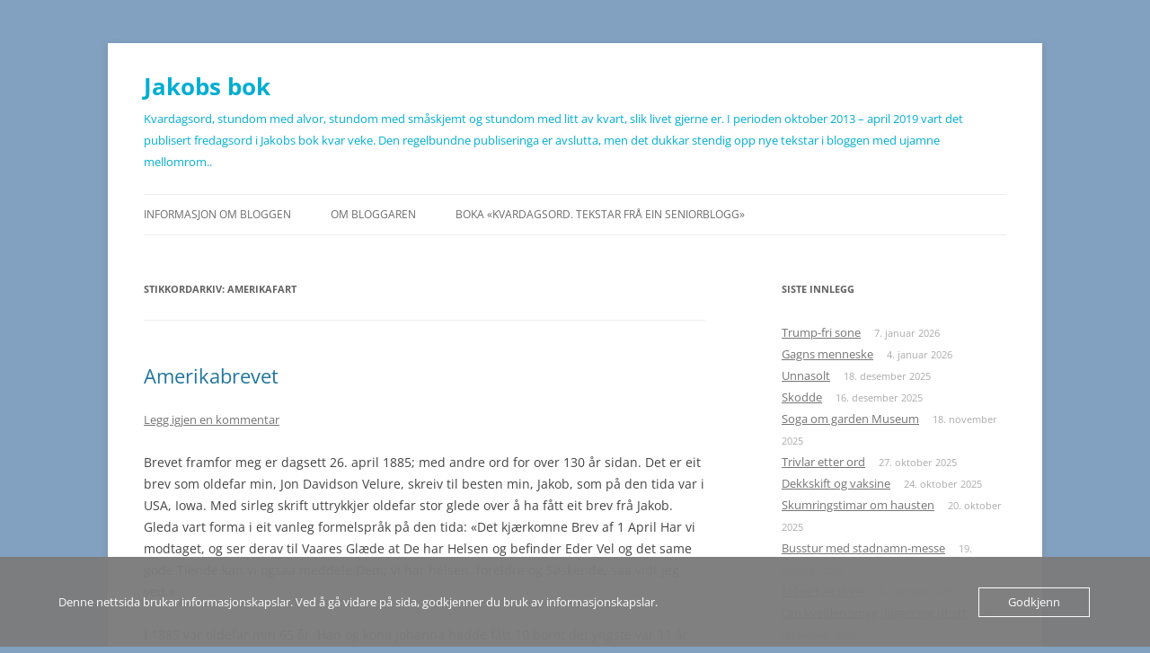

--- FILE ---
content_type: text/html; charset=UTF-8
request_url: https://www.jakobvelure.no/tag/amerikafart/
body_size: 14706
content:
<!DOCTYPE html>
<html lang="nb-NO">
<head>
<meta charset="UTF-8" />
<meta name="viewport" content="width=device-width, initial-scale=1.0" />
<title>amerikafart Arkiver - Jakobs bok</title>
<link rel="profile" href="https://gmpg.org/xfn/11" />
<link rel="pingback" href="https://www.jakobvelure.no/xmlrpc.php">
<meta name='robots' content='index, follow, max-image-preview:large, max-snippet:-1, max-video-preview:-1' />
<script type="text/javascript">
/* <![CDATA[ */
window.koko_analytics = {"url":"https:\/\/www.jakobvelure.no\/wp-admin\/admin-ajax.php?action=koko_analytics_collect","site_url":"https:\/\/www.jakobvelure.no","post_id":0,"path":"\/tag\/amerikafart\/","method":"cookie","use_cookie":true};
/* ]]> */
</script>

	<!-- This site is optimized with the Yoast SEO plugin v26.7 - https://yoast.com/wordpress/plugins/seo/ -->
	<link rel="canonical" href="https://www.jakobvelure.no/tag/amerikafart/" />
	<meta property="og:locale" content="nb_NO" />
	<meta property="og:type" content="article" />
	<meta property="og:title" content="amerikafart Arkiver - Jakobs bok" />
	<meta property="og:url" content="https://www.jakobvelure.no/tag/amerikafart/" />
	<meta property="og:site_name" content="Jakobs bok" />
	<meta name="twitter:card" content="summary_large_image" />
	<script type="application/ld+json" class="yoast-schema-graph">{"@context":"https://schema.org","@graph":[{"@type":"CollectionPage","@id":"https://www.jakobvelure.no/tag/amerikafart/","url":"https://www.jakobvelure.no/tag/amerikafart/","name":"amerikafart Arkiver - Jakobs bok","isPartOf":{"@id":"https://www.jakobvelure.no/#website"},"breadcrumb":{"@id":"https://www.jakobvelure.no/tag/amerikafart/#breadcrumb"},"inLanguage":"nb-NO"},{"@type":"BreadcrumbList","@id":"https://www.jakobvelure.no/tag/amerikafart/#breadcrumb","itemListElement":[{"@type":"ListItem","position":1,"name":"Hjem","item":"https://www.jakobvelure.no/"},{"@type":"ListItem","position":2,"name":"amerikafart"}]},{"@type":"WebSite","@id":"https://www.jakobvelure.no/#website","url":"https://www.jakobvelure.no/","name":"Jakobs bok","description":"Kvardagsord, stundom med alvor, stundom med småskjemt og stundom med litt av kvart, slik livet gjerne er. I perioden oktober 2013 - april 2019 vart det publisert fredagsord i Jakobs bok kvar veke. Den regelbundne publiseringa er avslutta, men det dukkar stendig opp nye tekstar i bloggen med ujamne mellomrom..","publisher":{"@id":"https://www.jakobvelure.no/#/schema/person/72d17ee81756fe36eef4b071e6d3d082"},"potentialAction":[{"@type":"SearchAction","target":{"@type":"EntryPoint","urlTemplate":"https://www.jakobvelure.no/?s={search_term_string}"},"query-input":{"@type":"PropertyValueSpecification","valueRequired":true,"valueName":"search_term_string"}}],"inLanguage":"nb-NO"},{"@type":["Person","Organization"],"@id":"https://www.jakobvelure.no/#/schema/person/72d17ee81756fe36eef4b071e6d3d082","name":"Magne Velure","image":{"@type":"ImageObject","inLanguage":"nb-NO","@id":"https://www.jakobvelure.no/#/schema/person/image/","url":"https://www.jakobvelure.no/wp-content/uploads/2019/03/cropped-Granvin-mars-2018-e1553774716127.jpg","contentUrl":"https://www.jakobvelure.no/wp-content/uploads/2019/03/cropped-Granvin-mars-2018-e1553774716127.jpg","width":439,"height":343,"caption":"Magne Velure"},"logo":{"@id":"https://www.jakobvelure.no/#/schema/person/image/"}}]}</script>
	<!-- / Yoast SEO plugin. -->


<link rel='dns-prefetch' href='//www.googletagmanager.com' />
<link rel="alternate" type="application/rss+xml" title="Jakobs bok &raquo; strøm" href="https://www.jakobvelure.no/feed/" />
<link rel="alternate" type="application/rss+xml" title="Jakobs bok &raquo; kommentarstrøm" href="https://www.jakobvelure.no/comments/feed/" />
<link rel="alternate" type="application/rss+xml" title="Jakobs bok &raquo; amerikafart stikkord-strøm" href="https://www.jakobvelure.no/tag/amerikafart/feed/" />
<style id='wp-img-auto-sizes-contain-inline-css' type='text/css'>
img:is([sizes=auto i],[sizes^="auto," i]){contain-intrinsic-size:3000px 1500px}
/*# sourceURL=wp-img-auto-sizes-contain-inline-css */
</style>
<style id='wp-emoji-styles-inline-css' type='text/css'>

	img.wp-smiley, img.emoji {
		display: inline !important;
		border: none !important;
		box-shadow: none !important;
		height: 1em !important;
		width: 1em !important;
		margin: 0 0.07em !important;
		vertical-align: -0.1em !important;
		background: none !important;
		padding: 0 !important;
	}
/*# sourceURL=wp-emoji-styles-inline-css */
</style>
<style id='wp-block-library-inline-css' type='text/css'>
:root{--wp-block-synced-color:#7a00df;--wp-block-synced-color--rgb:122,0,223;--wp-bound-block-color:var(--wp-block-synced-color);--wp-editor-canvas-background:#ddd;--wp-admin-theme-color:#007cba;--wp-admin-theme-color--rgb:0,124,186;--wp-admin-theme-color-darker-10:#006ba1;--wp-admin-theme-color-darker-10--rgb:0,107,160.5;--wp-admin-theme-color-darker-20:#005a87;--wp-admin-theme-color-darker-20--rgb:0,90,135;--wp-admin-border-width-focus:2px}@media (min-resolution:192dpi){:root{--wp-admin-border-width-focus:1.5px}}.wp-element-button{cursor:pointer}:root .has-very-light-gray-background-color{background-color:#eee}:root .has-very-dark-gray-background-color{background-color:#313131}:root .has-very-light-gray-color{color:#eee}:root .has-very-dark-gray-color{color:#313131}:root .has-vivid-green-cyan-to-vivid-cyan-blue-gradient-background{background:linear-gradient(135deg,#00d084,#0693e3)}:root .has-purple-crush-gradient-background{background:linear-gradient(135deg,#34e2e4,#4721fb 50%,#ab1dfe)}:root .has-hazy-dawn-gradient-background{background:linear-gradient(135deg,#faaca8,#dad0ec)}:root .has-subdued-olive-gradient-background{background:linear-gradient(135deg,#fafae1,#67a671)}:root .has-atomic-cream-gradient-background{background:linear-gradient(135deg,#fdd79a,#004a59)}:root .has-nightshade-gradient-background{background:linear-gradient(135deg,#330968,#31cdcf)}:root .has-midnight-gradient-background{background:linear-gradient(135deg,#020381,#2874fc)}:root{--wp--preset--font-size--normal:16px;--wp--preset--font-size--huge:42px}.has-regular-font-size{font-size:1em}.has-larger-font-size{font-size:2.625em}.has-normal-font-size{font-size:var(--wp--preset--font-size--normal)}.has-huge-font-size{font-size:var(--wp--preset--font-size--huge)}.has-text-align-center{text-align:center}.has-text-align-left{text-align:left}.has-text-align-right{text-align:right}.has-fit-text{white-space:nowrap!important}#end-resizable-editor-section{display:none}.aligncenter{clear:both}.items-justified-left{justify-content:flex-start}.items-justified-center{justify-content:center}.items-justified-right{justify-content:flex-end}.items-justified-space-between{justify-content:space-between}.screen-reader-text{border:0;clip-path:inset(50%);height:1px;margin:-1px;overflow:hidden;padding:0;position:absolute;width:1px;word-wrap:normal!important}.screen-reader-text:focus{background-color:#ddd;clip-path:none;color:#444;display:block;font-size:1em;height:auto;left:5px;line-height:normal;padding:15px 23px 14px;text-decoration:none;top:5px;width:auto;z-index:100000}html :where(.has-border-color){border-style:solid}html :where([style*=border-top-color]){border-top-style:solid}html :where([style*=border-right-color]){border-right-style:solid}html :where([style*=border-bottom-color]){border-bottom-style:solid}html :where([style*=border-left-color]){border-left-style:solid}html :where([style*=border-width]){border-style:solid}html :where([style*=border-top-width]){border-top-style:solid}html :where([style*=border-right-width]){border-right-style:solid}html :where([style*=border-bottom-width]){border-bottom-style:solid}html :where([style*=border-left-width]){border-left-style:solid}html :where(img[class*=wp-image-]){height:auto;max-width:100%}:where(figure){margin:0 0 1em}html :where(.is-position-sticky){--wp-admin--admin-bar--position-offset:var(--wp-admin--admin-bar--height,0px)}@media screen and (max-width:600px){html :where(.is-position-sticky){--wp-admin--admin-bar--position-offset:0px}}

/*# sourceURL=wp-block-library-inline-css */
</style><style id='global-styles-inline-css' type='text/css'>
:root{--wp--preset--aspect-ratio--square: 1;--wp--preset--aspect-ratio--4-3: 4/3;--wp--preset--aspect-ratio--3-4: 3/4;--wp--preset--aspect-ratio--3-2: 3/2;--wp--preset--aspect-ratio--2-3: 2/3;--wp--preset--aspect-ratio--16-9: 16/9;--wp--preset--aspect-ratio--9-16: 9/16;--wp--preset--color--black: #000000;--wp--preset--color--cyan-bluish-gray: #abb8c3;--wp--preset--color--white: #fff;--wp--preset--color--pale-pink: #f78da7;--wp--preset--color--vivid-red: #cf2e2e;--wp--preset--color--luminous-vivid-orange: #ff6900;--wp--preset--color--luminous-vivid-amber: #fcb900;--wp--preset--color--light-green-cyan: #7bdcb5;--wp--preset--color--vivid-green-cyan: #00d084;--wp--preset--color--pale-cyan-blue: #8ed1fc;--wp--preset--color--vivid-cyan-blue: #0693e3;--wp--preset--color--vivid-purple: #9b51e0;--wp--preset--color--blue: #21759b;--wp--preset--color--dark-gray: #444;--wp--preset--color--medium-gray: #9f9f9f;--wp--preset--color--light-gray: #e6e6e6;--wp--preset--gradient--vivid-cyan-blue-to-vivid-purple: linear-gradient(135deg,rgb(6,147,227) 0%,rgb(155,81,224) 100%);--wp--preset--gradient--light-green-cyan-to-vivid-green-cyan: linear-gradient(135deg,rgb(122,220,180) 0%,rgb(0,208,130) 100%);--wp--preset--gradient--luminous-vivid-amber-to-luminous-vivid-orange: linear-gradient(135deg,rgb(252,185,0) 0%,rgb(255,105,0) 100%);--wp--preset--gradient--luminous-vivid-orange-to-vivid-red: linear-gradient(135deg,rgb(255,105,0) 0%,rgb(207,46,46) 100%);--wp--preset--gradient--very-light-gray-to-cyan-bluish-gray: linear-gradient(135deg,rgb(238,238,238) 0%,rgb(169,184,195) 100%);--wp--preset--gradient--cool-to-warm-spectrum: linear-gradient(135deg,rgb(74,234,220) 0%,rgb(151,120,209) 20%,rgb(207,42,186) 40%,rgb(238,44,130) 60%,rgb(251,105,98) 80%,rgb(254,248,76) 100%);--wp--preset--gradient--blush-light-purple: linear-gradient(135deg,rgb(255,206,236) 0%,rgb(152,150,240) 100%);--wp--preset--gradient--blush-bordeaux: linear-gradient(135deg,rgb(254,205,165) 0%,rgb(254,45,45) 50%,rgb(107,0,62) 100%);--wp--preset--gradient--luminous-dusk: linear-gradient(135deg,rgb(255,203,112) 0%,rgb(199,81,192) 50%,rgb(65,88,208) 100%);--wp--preset--gradient--pale-ocean: linear-gradient(135deg,rgb(255,245,203) 0%,rgb(182,227,212) 50%,rgb(51,167,181) 100%);--wp--preset--gradient--electric-grass: linear-gradient(135deg,rgb(202,248,128) 0%,rgb(113,206,126) 100%);--wp--preset--gradient--midnight: linear-gradient(135deg,rgb(2,3,129) 0%,rgb(40,116,252) 100%);--wp--preset--font-size--small: 13px;--wp--preset--font-size--medium: 20px;--wp--preset--font-size--large: 36px;--wp--preset--font-size--x-large: 42px;--wp--preset--spacing--20: 0.44rem;--wp--preset--spacing--30: 0.67rem;--wp--preset--spacing--40: 1rem;--wp--preset--spacing--50: 1.5rem;--wp--preset--spacing--60: 2.25rem;--wp--preset--spacing--70: 3.38rem;--wp--preset--spacing--80: 5.06rem;--wp--preset--shadow--natural: 6px 6px 9px rgba(0, 0, 0, 0.2);--wp--preset--shadow--deep: 12px 12px 50px rgba(0, 0, 0, 0.4);--wp--preset--shadow--sharp: 6px 6px 0px rgba(0, 0, 0, 0.2);--wp--preset--shadow--outlined: 6px 6px 0px -3px rgb(255, 255, 255), 6px 6px rgb(0, 0, 0);--wp--preset--shadow--crisp: 6px 6px 0px rgb(0, 0, 0);}:where(.is-layout-flex){gap: 0.5em;}:where(.is-layout-grid){gap: 0.5em;}body .is-layout-flex{display: flex;}.is-layout-flex{flex-wrap: wrap;align-items: center;}.is-layout-flex > :is(*, div){margin: 0;}body .is-layout-grid{display: grid;}.is-layout-grid > :is(*, div){margin: 0;}:where(.wp-block-columns.is-layout-flex){gap: 2em;}:where(.wp-block-columns.is-layout-grid){gap: 2em;}:where(.wp-block-post-template.is-layout-flex){gap: 1.25em;}:where(.wp-block-post-template.is-layout-grid){gap: 1.25em;}.has-black-color{color: var(--wp--preset--color--black) !important;}.has-cyan-bluish-gray-color{color: var(--wp--preset--color--cyan-bluish-gray) !important;}.has-white-color{color: var(--wp--preset--color--white) !important;}.has-pale-pink-color{color: var(--wp--preset--color--pale-pink) !important;}.has-vivid-red-color{color: var(--wp--preset--color--vivid-red) !important;}.has-luminous-vivid-orange-color{color: var(--wp--preset--color--luminous-vivid-orange) !important;}.has-luminous-vivid-amber-color{color: var(--wp--preset--color--luminous-vivid-amber) !important;}.has-light-green-cyan-color{color: var(--wp--preset--color--light-green-cyan) !important;}.has-vivid-green-cyan-color{color: var(--wp--preset--color--vivid-green-cyan) !important;}.has-pale-cyan-blue-color{color: var(--wp--preset--color--pale-cyan-blue) !important;}.has-vivid-cyan-blue-color{color: var(--wp--preset--color--vivid-cyan-blue) !important;}.has-vivid-purple-color{color: var(--wp--preset--color--vivid-purple) !important;}.has-black-background-color{background-color: var(--wp--preset--color--black) !important;}.has-cyan-bluish-gray-background-color{background-color: var(--wp--preset--color--cyan-bluish-gray) !important;}.has-white-background-color{background-color: var(--wp--preset--color--white) !important;}.has-pale-pink-background-color{background-color: var(--wp--preset--color--pale-pink) !important;}.has-vivid-red-background-color{background-color: var(--wp--preset--color--vivid-red) !important;}.has-luminous-vivid-orange-background-color{background-color: var(--wp--preset--color--luminous-vivid-orange) !important;}.has-luminous-vivid-amber-background-color{background-color: var(--wp--preset--color--luminous-vivid-amber) !important;}.has-light-green-cyan-background-color{background-color: var(--wp--preset--color--light-green-cyan) !important;}.has-vivid-green-cyan-background-color{background-color: var(--wp--preset--color--vivid-green-cyan) !important;}.has-pale-cyan-blue-background-color{background-color: var(--wp--preset--color--pale-cyan-blue) !important;}.has-vivid-cyan-blue-background-color{background-color: var(--wp--preset--color--vivid-cyan-blue) !important;}.has-vivid-purple-background-color{background-color: var(--wp--preset--color--vivid-purple) !important;}.has-black-border-color{border-color: var(--wp--preset--color--black) !important;}.has-cyan-bluish-gray-border-color{border-color: var(--wp--preset--color--cyan-bluish-gray) !important;}.has-white-border-color{border-color: var(--wp--preset--color--white) !important;}.has-pale-pink-border-color{border-color: var(--wp--preset--color--pale-pink) !important;}.has-vivid-red-border-color{border-color: var(--wp--preset--color--vivid-red) !important;}.has-luminous-vivid-orange-border-color{border-color: var(--wp--preset--color--luminous-vivid-orange) !important;}.has-luminous-vivid-amber-border-color{border-color: var(--wp--preset--color--luminous-vivid-amber) !important;}.has-light-green-cyan-border-color{border-color: var(--wp--preset--color--light-green-cyan) !important;}.has-vivid-green-cyan-border-color{border-color: var(--wp--preset--color--vivid-green-cyan) !important;}.has-pale-cyan-blue-border-color{border-color: var(--wp--preset--color--pale-cyan-blue) !important;}.has-vivid-cyan-blue-border-color{border-color: var(--wp--preset--color--vivid-cyan-blue) !important;}.has-vivid-purple-border-color{border-color: var(--wp--preset--color--vivid-purple) !important;}.has-vivid-cyan-blue-to-vivid-purple-gradient-background{background: var(--wp--preset--gradient--vivid-cyan-blue-to-vivid-purple) !important;}.has-light-green-cyan-to-vivid-green-cyan-gradient-background{background: var(--wp--preset--gradient--light-green-cyan-to-vivid-green-cyan) !important;}.has-luminous-vivid-amber-to-luminous-vivid-orange-gradient-background{background: var(--wp--preset--gradient--luminous-vivid-amber-to-luminous-vivid-orange) !important;}.has-luminous-vivid-orange-to-vivid-red-gradient-background{background: var(--wp--preset--gradient--luminous-vivid-orange-to-vivid-red) !important;}.has-very-light-gray-to-cyan-bluish-gray-gradient-background{background: var(--wp--preset--gradient--very-light-gray-to-cyan-bluish-gray) !important;}.has-cool-to-warm-spectrum-gradient-background{background: var(--wp--preset--gradient--cool-to-warm-spectrum) !important;}.has-blush-light-purple-gradient-background{background: var(--wp--preset--gradient--blush-light-purple) !important;}.has-blush-bordeaux-gradient-background{background: var(--wp--preset--gradient--blush-bordeaux) !important;}.has-luminous-dusk-gradient-background{background: var(--wp--preset--gradient--luminous-dusk) !important;}.has-pale-ocean-gradient-background{background: var(--wp--preset--gradient--pale-ocean) !important;}.has-electric-grass-gradient-background{background: var(--wp--preset--gradient--electric-grass) !important;}.has-midnight-gradient-background{background: var(--wp--preset--gradient--midnight) !important;}.has-small-font-size{font-size: var(--wp--preset--font-size--small) !important;}.has-medium-font-size{font-size: var(--wp--preset--font-size--medium) !important;}.has-large-font-size{font-size: var(--wp--preset--font-size--large) !important;}.has-x-large-font-size{font-size: var(--wp--preset--font-size--x-large) !important;}
/*# sourceURL=global-styles-inline-css */
</style>

<style id='classic-theme-styles-inline-css' type='text/css'>
/*! This file is auto-generated */
.wp-block-button__link{color:#fff;background-color:#32373c;border-radius:9999px;box-shadow:none;text-decoration:none;padding:calc(.667em + 2px) calc(1.333em + 2px);font-size:1.125em}.wp-block-file__button{background:#32373c;color:#fff;text-decoration:none}
/*# sourceURL=/wp-includes/css/classic-themes.min.css */
</style>
<link rel='stylesheet' id='wpa-css-css' href='https://usercontent.one/wp/www.jakobvelure.no/wp-content/plugins/honeypot/includes/css/wpa.css?ver=2.3.04' type='text/css' media='all' />
<link rel='stylesheet' id='oc_cb_css_fr-css' href='https://usercontent.one/wp/www.jakobvelure.no/wp-content/plugins/onecom-themes-plugins/assets/min-css/cookie-banner-frontend.min.css?ver=5.0.0' type='text/css' media='all' />
<link rel='stylesheet' id='twentytwelve-fonts-css' href='https://usercontent.one/wp/www.jakobvelure.no/wp-content/themes/twentytwelve/fonts/font-open-sans.css?ver=20230328' type='text/css' media='all' />
<link rel='stylesheet' id='twentytwelve-style-css' href='https://usercontent.one/wp/www.jakobvelure.no/wp-content/themes/twentytwelve/style.css?ver=20251202' type='text/css' media='all' />
<link rel='stylesheet' id='twentytwelve-block-style-css' href='https://usercontent.one/wp/www.jakobvelure.no/wp-content/themes/twentytwelve/css/blocks.css?ver=20251031' type='text/css' media='all' />
<script type="text/javascript" src="https://www.jakobvelure.no/wp-includes/js/jquery/jquery.min.js?ver=3.7.1" id="jquery-core-js"></script>
<script type="text/javascript" src="https://www.jakobvelure.no/wp-includes/js/jquery/jquery-migrate.min.js?ver=3.4.1" id="jquery-migrate-js"></script>
<script type="text/javascript" src="https://usercontent.one/wp/www.jakobvelure.no/wp-content/themes/twentytwelve/js/navigation.js?ver=20250303" id="twentytwelve-navigation-js" defer="defer" data-wp-strategy="defer"></script>

<!-- Google tag (gtag.js) snippet added by Site Kit -->
<!-- Google Analytics snippet added by Site Kit -->
<script type="text/javascript" src="https://www.googletagmanager.com/gtag/js?id=GT-55XGSX5" id="google_gtagjs-js" async></script>
<script type="text/javascript" id="google_gtagjs-js-after">
/* <![CDATA[ */
window.dataLayer = window.dataLayer || [];function gtag(){dataLayer.push(arguments);}
gtag("set","linker",{"domains":["www.jakobvelure.no"]});
gtag("js", new Date());
gtag("set", "developer_id.dZTNiMT", true);
gtag("config", "GT-55XGSX5");
//# sourceURL=google_gtagjs-js-after
/* ]]> */
</script>
<link rel="https://api.w.org/" href="https://www.jakobvelure.no/wp-json/" /><link rel="alternate" title="JSON" type="application/json" href="https://www.jakobvelure.no/wp-json/wp/v2/tags/130" /><link rel="EditURI" type="application/rsd+xml" title="RSD" href="https://www.jakobvelure.no/xmlrpc.php?rsd" />
<meta name="generator" content="WordPress 6.9" />
<meta name="generator" content="Site Kit by Google 1.170.0" /><style>[class*=" icon-oc-"],[class^=icon-oc-]{speak:none;font-style:normal;font-weight:400;font-variant:normal;text-transform:none;line-height:1;-webkit-font-smoothing:antialiased;-moz-osx-font-smoothing:grayscale}.icon-oc-one-com-white-32px-fill:before{content:"901"}.icon-oc-one-com:before{content:"900"}#one-com-icon,.toplevel_page_onecom-wp .wp-menu-image{speak:none;display:flex;align-items:center;justify-content:center;text-transform:none;line-height:1;-webkit-font-smoothing:antialiased;-moz-osx-font-smoothing:grayscale}.onecom-wp-admin-bar-item>a,.toplevel_page_onecom-wp>.wp-menu-name{font-size:16px;font-weight:400;line-height:1}.toplevel_page_onecom-wp>.wp-menu-name img{width:69px;height:9px;}.wp-submenu-wrap.wp-submenu>.wp-submenu-head>img{width:88px;height:auto}.onecom-wp-admin-bar-item>a img{height:7px!important}.onecom-wp-admin-bar-item>a img,.toplevel_page_onecom-wp>.wp-menu-name img{opacity:.8}.onecom-wp-admin-bar-item.hover>a img,.toplevel_page_onecom-wp.wp-has-current-submenu>.wp-menu-name img,li.opensub>a.toplevel_page_onecom-wp>.wp-menu-name img{opacity:1}#one-com-icon:before,.onecom-wp-admin-bar-item>a:before,.toplevel_page_onecom-wp>.wp-menu-image:before{content:'';position:static!important;background-color:rgba(240,245,250,.4);border-radius:102px;width:18px;height:18px;padding:0!important}.onecom-wp-admin-bar-item>a:before{width:14px;height:14px}.onecom-wp-admin-bar-item.hover>a:before,.toplevel_page_onecom-wp.opensub>a>.wp-menu-image:before,.toplevel_page_onecom-wp.wp-has-current-submenu>.wp-menu-image:before{background-color:#76b82a}.onecom-wp-admin-bar-item>a{display:inline-flex!important;align-items:center;justify-content:center}#one-com-logo-wrapper{font-size:4em}#one-com-icon{vertical-align:middle}.imagify-welcome{display:none !important;}</style><meta name="google-site-verification" content="gQjD9sVnR8rdJyQDrCcwjeHlXg73YetygbxFW-2ty8M">	<style type="text/css" id="twentytwelve-header-css">
			.site-header h1 a,
		.site-header h2 {
			color: #00aed1;
		}
		</style>
	<style type="text/css" id="custom-background-css">
body.custom-background { background-color: #82a0bf; }
</style>
	</head>

<body class="archive tag tag-amerikafart tag-130 custom-background wp-embed-responsive wp-theme-twentytwelve custom-font-enabled single-author">
<div id="page" class="hfeed site">
	<a class="screen-reader-text skip-link" href="#content">Hopp til innhold</a>
	<header id="masthead" class="site-header">
		<hgroup>
							<h1 class="site-title"><a href="https://www.jakobvelure.no/" rel="home" >Jakobs bok</a></h1>
								<h2 class="site-description">Kvardagsord, stundom med alvor, stundom med småskjemt og stundom med litt av kvart, slik livet gjerne er. I perioden oktober 2013 &#8211; april 2019 vart det publisert fredagsord i Jakobs bok kvar veke. Den regelbundne publiseringa er avslutta, men det dukkar stendig opp nye tekstar i bloggen med ujamne mellomrom..</h2>
					</hgroup>

		<nav id="site-navigation" class="main-navigation">
			<button class="menu-toggle">Meny</button>
			<div class="menu-meny-1-container"><ul id="menu-meny-1" class="nav-menu"><li id="menu-item-15" class="menu-item menu-item-type-post_type menu-item-object-page menu-item-15"><a href="https://www.jakobvelure.no/informasjon-om-bloggen/">Informasjon om bloggen</a></li>
<li id="menu-item-21" class="menu-item menu-item-type-post_type menu-item-object-page menu-item-21"><a href="https://www.jakobvelure.no/om-meg/">Om bloggaren</a></li>
<li id="menu-item-5619" class="menu-item menu-item-type-post_type menu-item-object-page menu-item-5619"><a href="https://www.jakobvelure.no/boka-kvardagsord-tekstar-fra-ein-seniorblogg/">Boka «Kvardagsord. Tekstar frå ein seniorblogg»</a></li>
</ul></div>		</nav><!-- #site-navigation -->

			</header><!-- #masthead -->

	<div id="main" class="wrapper">

	<section id="primary" class="site-content">
		<div id="content" role="main">

					<header class="archive-header">
				<h1 class="archive-title">
				Stikkordarkiv: <span>amerikafart</span>				</h1>

						</header><!-- .archive-header -->

			
	<article id="post-599" class="post-599 post type-post status-publish format-standard hentry category-amerika-brev tag-amerikafart tag-brev tag-cresco tag-emigrasjon tag-fattigvesen tag-iowa tag-legd tag-lofthus tag-norskamerikanar tag-velure">
				<header class="entry-header">
			
						<h1 class="entry-title">
				<a href="https://www.jakobvelure.no/amerikabrevet/" rel="bookmark">Amerikabrevet</a>
			</h1>
										<div class="comments-link">
					<a href="https://www.jakobvelure.no/amerikabrevet/#respond"><span class="leave-reply">Legg igjen en kommentar</span></a>				</div><!-- .comments-link -->
					</header><!-- .entry-header -->

				<div class="entry-content">
			<p>Brevet framfor meg er dagsett 26. april 1885; med andre ord for over 130 år sidan. Det er eit brev som oldefar min, Jon Davidson Velure, skreiv til besten min, Jakob, som på den tida var i USA, Iowa. Med sirleg skrift uttrykkjer oldefar stor glede over å ha fått eit brev frå Jakob. Gleda vart forma i eit vanleg formelspråk på den tida: «Det kjærkomne Brev af 1 April Har vi modtaget, og ser derav til Vaares Glæde at De har Helsen og befinder Eder Vel og det same gode Tiende kan vi ogsaa meddele Dem; vi har helsen, foreldre og Søskende, saa vidt jeg ved.»</p>
<p>I 1885 var oldefar min 65 år. Han og kona Johanna hadde fått 10 born; det yngste var 11 år gamalt. Livet hadde vore hardt. Oldefar var strandsitjar utan jord på ein plass under eit bruk på Velure. Han disponerte eit lite hus, men hadde ikkje nokon jordflekk der han kunne dyrka noko. Karakteristisk nok vart staden der han budde, kalla Holo. I folketeljinga frå 1865 står det at fem born budde heime. Vidare står det at han var «daglønner», og at familien fekk støtte frå fattigvesenet. I 1865 var to av borna oppførde som legdslemer på andre gardar i Sørfjorden. Tre av borna vart fødde etter 1865.</p>
<p>Som for so mange andre unge i Sørfjorden på den tida vart Amerika løysinga for fleire i den store barneflokken i Holo. I april 1885 budde tre av sønene i Amerika. Ei dotter hadde også emigrert fire år tidlegare saman med mannen. Ho spurdest aldri meir.</p>
<p>Brevet til Jakob formidlar glede over at han har fått livsteikn frå Jakob. På den andre sida er han uroleg for ein eldre son, Johan, som berre 16 år gamal hadde reist til Amerika. Oldefar hadde skrive til han, men ikkje fått svar. Han forstod at Jakob hadde fått kontakt med han, og ber Jakob innstendig om å fortelja at foreldra ventar på livsteikn frå Johan. Innimellom alle opplysningar om kven som har reist, eller som planlegg å reisa til Amerika, formidlar brevet uro over den sonen som ikkje har høyrt av seg. Brevet vert avslutta med ei fullstendig liste over alle dei 10 borna med fødselsår og datoar. Føremålet er at Jakob ikkje skal gløyma familien sin. Oldefar skriv også opp datoane for seg og oldemor.</p>
<p>Seks år seinare døyr oldefar. I kyrkjeboka står det lakonisk at han døydde av alderdom. Han fekk ikkje oppleva at dei to yngste borna også emigrerte til Amerika, vart verande der og fekk etterkomarar. Den «bortkomne» Johan fekk også fleire etterkomarar i Amerika. Om Johan nokon gong skreiv til far sin, veit me ikkje. Oldefar fekk oppleva at ein av amerika-sønene kom heim og slo seg ned som skreddar på Lofthus. Jakob, besten min, fekk truleg aldri møta far sin att. Han kom heim frå Amerika same året som oldefar døydde, stifta familie nokre år seinare og slo seg ned på Lofthus. Også han livnærte seg som skreddar.</p>
<p>Oldemor flytte frå Holo straks etter oldefar døydde og budde hjå ein av sønene på Lofthus til ho døydde, 81 år gamal.</p>
<p>Husmurane etter huset der oldeforeldra mine budde, står enno. Eg har aldri sett foto korkje av oldefar eller oldemor, so eg veit ikkje korleis dei såg ut. Det er underleg å handfara eit brev som oldefar har skrive; det er det næraste eg nokosinne kan koma oldefar min. Eg kan sansa at frå dette vesle papiret strøymer det i mot meg vitnemål frå ei tid då livet kunne vera hardt for svært mange. Språket er litt upersonleg og vitnar om at oldefar ikkje var vane med å skriva. Like fullt, på fire små papirsider står det fram livslagnader som høyrer til i den lange forteljinga der familien min og eg&nbsp;utgjer små brikker. Innhaldet på fire små papirsider illustrerer den enorme endringa samfunnet vårt har gjennomgått på 130 år. Orda på fire små papirsider vitnar om at glede og sut fylgjer dei fleste av oss, sjølv om dei sokalla rammevilkåra er svært so ulike.</p>
					</div><!-- .entry-content -->
		
		<footer class="entry-meta">
			Dette innlegget ble skrevet i <a href="https://www.jakobvelure.no/category/amerika-brev/" rel="category tag">Amerika-brev</a> og merket <a href="https://www.jakobvelure.no/tag/amerikafart/" rel="tag">amerikafart</a>, <a href="https://www.jakobvelure.no/tag/brev/" rel="tag">brev</a>, <a href="https://www.jakobvelure.no/tag/cresco/" rel="tag">Cresco</a>, <a href="https://www.jakobvelure.no/tag/emigrasjon/" rel="tag">emigrasjon</a>, <a href="https://www.jakobvelure.no/tag/fattigvesen/" rel="tag">fattigvesen</a>, <a href="https://www.jakobvelure.no/tag/iowa/" rel="tag">Iowa</a>, <a href="https://www.jakobvelure.no/tag/legd/" rel="tag">legd</a>, <a href="https://www.jakobvelure.no/tag/lofthus/" rel="tag">Lofthus</a>, <a href="https://www.jakobvelure.no/tag/norskamerikanar/" rel="tag">norskamerikanar</a>, <a href="https://www.jakobvelure.no/tag/velure/" rel="tag">Velure</a>, <a href="https://www.jakobvelure.no/amerikabrevet/" title="08:44" rel="bookmark"><time class="entry-date" datetime="2015-04-03T08:44:40+02:00">3. april 2015</time></a><span class="by-author"> av <span class="author vcard"><a class="url fn n" href="https://www.jakobvelure.no/author/magne-velure/" title="Vis alle innlegg av Magne Velure" rel="author">Magne Velure</a></span></span>.								</footer><!-- .entry-meta -->
	</article><!-- #post -->

		
		</div><!-- #content -->
	</section><!-- #primary -->


			<div id="secondary" class="widget-area" role="complementary">
			
		<aside id="recent-posts-4" class="widget widget_recent_entries">
		<h3 class="widget-title">Siste innlegg</h3>
		<ul>
											<li>
					<a href="https://www.jakobvelure.no/trump-fri-sone/">Trump-fri sone</a>
											<span class="post-date">7. januar 2026</span>
									</li>
											<li>
					<a href="https://www.jakobvelure.no/gagns-menneske/">Gagns menneske</a>
											<span class="post-date">4. januar 2026</span>
									</li>
											<li>
					<a href="https://www.jakobvelure.no/unnasolt/">Unnasolt</a>
											<span class="post-date">18. desember 2025</span>
									</li>
											<li>
					<a href="https://www.jakobvelure.no/skodde/">Skodde</a>
											<span class="post-date">16. desember 2025</span>
									</li>
											<li>
					<a href="https://www.jakobvelure.no/soga-om-garden-museum/">Soga om garden Museum</a>
											<span class="post-date">18. november 2025</span>
									</li>
											<li>
					<a href="https://www.jakobvelure.no/trivlar-etter-ord/">Trivlar etter ord</a>
											<span class="post-date">27. oktober 2025</span>
									</li>
											<li>
					<a href="https://www.jakobvelure.no/dekkskift-og-vaksine/">Dekkskift og vaksine</a>
											<span class="post-date">24. oktober 2025</span>
									</li>
											<li>
					<a href="https://www.jakobvelure.no/skumringstimar-om-hausten/">Skumringstimar om hausten</a>
											<span class="post-date">20. oktober 2025</span>
									</li>
											<li>
					<a href="https://www.jakobvelure.no/busstur-med-stadnamn-messe/">Busstur med stadnamn-messe</a>
											<span class="post-date">19. oktober 2025</span>
									</li>
											<li>
					<a href="https://www.jakobvelure.no/mane-bak-skyer/">Måne bak skyer</a>
											<span class="post-date">8. oktober 2025</span>
									</li>
											<li>
					<a href="https://www.jakobvelure.no/om-kvelden-smyg-dagen-seg-ut-att/">Om kvelden smyg dagen seg ut att</a>
											<span class="post-date">26. september 2025</span>
									</li>
											<li>
					<a href="https://www.jakobvelure.no/hallingen-danses-av-frk-vingaard-og-hr-torstensen-eit-blikk-inn-i-hallingdans-pa-scena-i-1898/">«Hallingen danses av Frk. Vingaard og Hr. Torstensen»  Eit blikk inn i hallingdans på scena i 1898</a>
											<span class="post-date">22. september 2025</span>
									</li>
											<li>
					<a href="https://www.jakobvelure.no/varleg-hand-over-kinnet/">Varleg hand over kinnet</a>
											<span class="post-date">18. september 2025</span>
									</li>
											<li>
					<a href="https://www.jakobvelure.no/dei-sma-gledene/">Dei små gledene</a>
											<span class="post-date">2. september 2025</span>
									</li>
											<li>
					<a href="https://www.jakobvelure.no/gagate-glaning/">Gågate-glaning</a>
											<span class="post-date">13. august 2025</span>
									</li>
					</ul>

		</aside><aside id="categories-6" class="widget widget_categories"><h3 class="widget-title">Kategoriar</h3>
			<ul>
					<li class="cat-item cat-item-342"><a href="https://www.jakobvelure.no/category/amerika-brev/">Amerika-brev</a> (6)
</li>
	<li class="cat-item cat-item-2306"><a href="https://www.jakobvelure.no/category/fag-tekstar/">Fag-tekstar</a> (18)
</li>
	<li class="cat-item cat-item-343"><a href="https://www.jakobvelure.no/category/funksjonshemma/">Funksjonshemma</a> (12)
</li>
	<li class="cat-item cat-item-341"><a href="https://www.jakobvelure.no/category/hardanger-minne/">Hardanger-minne</a> (47)
</li>
	<li class="cat-item cat-item-340"><a href="https://www.jakobvelure.no/category/knekkprosa/">Knekkprosa/dikt</a> (329)
</li>
	<li class="cat-item cat-item-337"><a href="https://www.jakobvelure.no/category/sprak/">Språk</a> (48)
</li>
	<li class="cat-item cat-item-1"><a href="https://www.jakobvelure.no/category/ukategorisert/">Ukategorisert</a> (150)
</li>
			</ul>

			</aside><aside id="koko-analytics-most-viewed-posts-2" class="widget widget_recent_entries"><h3 class="widget-title">Mest populære innlegg</h3><ul><li><a href="https://www.jakobvelure.no/soga-om-garden-museum/" >Soga om garden Museum</a></li><li><a href="https://www.jakobvelure.no/og-dansk-med-sin-tjener-han-talte/" >-og dansk med sin tjener han talte!-</a></li><li><a href="https://www.jakobvelure.no/smilen/" >Smilen</a></li><li><a href="https://www.jakobvelure.no/skumringstimar-om-hausten/" >Skumringstimar om hausten</a></li><li><a href="https://www.jakobvelure.no/dekkskift-og-vaksine/" >Dekkskift og vaksine</a></li><li><a href="https://www.jakobvelure.no/busstur-med-stadnamn-messe/" >Busstur med stadnamn-messe</a></li><li><a href="https://www.jakobvelure.no/trivlar-etter-ord/" >Trivlar etter ord</a></li><li><a href="https://www.jakobvelure.no/hallingen-danses-av-frk-vingaard-og-hr-torstensen-eit-blikk-inn-i-hallingdans-pa-scena-i-1898/" >«Hallingen danses av Frk. Vingaard og Hr. Torstensen»  Eit blikk inn i hallingdans på scena i 1898</a></li><li><a href="https://www.jakobvelure.no/amerika-billetten/" >Amerika-billetten</a></li><li><a href="https://www.jakobvelure.no/unnasolt/" >Unnasolt</a></li><li><a href="https://www.jakobvelure.no/mane-bak-skyer/" >Måne bak skyer</a></li><li><a href="https://www.jakobvelure.no/skotring/" >Skotring</a></li><li><a href="https://www.jakobvelure.no/klakaskadle-og-andre-godord/" >Klakaskadle og andre godord</a></li><li><a href="https://www.jakobvelure.no/snjo/" >Snjo</a></li><li><a href="https://www.jakobvelure.no/dei-sma-gledene/" >Dei små gledene</a></li></ul></aside><aside id="archives-4" class="widget widget_archive"><h3 class="widget-title">Arkiv</h3>		<label class="screen-reader-text" for="archives-dropdown-4">Arkiv</label>
		<select id="archives-dropdown-4" name="archive-dropdown">
			
			<option value="">Velg måned</option>
				<option value='https://www.jakobvelure.no/2026/01/'> januar 2026 &nbsp;(2)</option>
	<option value='https://www.jakobvelure.no/2025/12/'> desember 2025 &nbsp;(2)</option>
	<option value='https://www.jakobvelure.no/2025/11/'> november 2025 &nbsp;(1)</option>
	<option value='https://www.jakobvelure.no/2025/10/'> oktober 2025 &nbsp;(5)</option>
	<option value='https://www.jakobvelure.no/2025/09/'> september 2025 &nbsp;(4)</option>
	<option value='https://www.jakobvelure.no/2025/08/'> august 2025 &nbsp;(1)</option>
	<option value='https://www.jakobvelure.no/2025/07/'> juli 2025 &nbsp;(3)</option>
	<option value='https://www.jakobvelure.no/2025/06/'> juni 2025 &nbsp;(2)</option>
	<option value='https://www.jakobvelure.no/2025/05/'> mai 2025 &nbsp;(2)</option>
	<option value='https://www.jakobvelure.no/2025/04/'> april 2025 &nbsp;(1)</option>
	<option value='https://www.jakobvelure.no/2025/03/'> mars 2025 &nbsp;(3)</option>
	<option value='https://www.jakobvelure.no/2025/02/'> februar 2025 &nbsp;(5)</option>
	<option value='https://www.jakobvelure.no/2025/01/'> januar 2025 &nbsp;(3)</option>
	<option value='https://www.jakobvelure.no/2024/12/'> desember 2024 &nbsp;(3)</option>
	<option value='https://www.jakobvelure.no/2024/11/'> november 2024 &nbsp;(3)</option>
	<option value='https://www.jakobvelure.no/2024/10/'> oktober 2024 &nbsp;(3)</option>
	<option value='https://www.jakobvelure.no/2024/09/'> september 2024 &nbsp;(4)</option>
	<option value='https://www.jakobvelure.no/2024/08/'> august 2024 &nbsp;(2)</option>
	<option value='https://www.jakobvelure.no/2024/07/'> juli 2024 &nbsp;(5)</option>
	<option value='https://www.jakobvelure.no/2024/06/'> juni 2024 &nbsp;(4)</option>
	<option value='https://www.jakobvelure.no/2024/05/'> mai 2024 &nbsp;(6)</option>
	<option value='https://www.jakobvelure.no/2024/04/'> april 2024 &nbsp;(4)</option>
	<option value='https://www.jakobvelure.no/2024/03/'> mars 2024 &nbsp;(2)</option>
	<option value='https://www.jakobvelure.no/2024/02/'> februar 2024 &nbsp;(2)</option>
	<option value='https://www.jakobvelure.no/2024/01/'> januar 2024 &nbsp;(5)</option>
	<option value='https://www.jakobvelure.no/2023/12/'> desember 2023 &nbsp;(2)</option>
	<option value='https://www.jakobvelure.no/2023/11/'> november 2023 &nbsp;(4)</option>
	<option value='https://www.jakobvelure.no/2023/10/'> oktober 2023 &nbsp;(6)</option>
	<option value='https://www.jakobvelure.no/2023/09/'> september 2023 &nbsp;(2)</option>
	<option value='https://www.jakobvelure.no/2023/08/'> august 2023 &nbsp;(4)</option>
	<option value='https://www.jakobvelure.no/2023/07/'> juli 2023 &nbsp;(4)</option>
	<option value='https://www.jakobvelure.no/2023/06/'> juni 2023 &nbsp;(5)</option>
	<option value='https://www.jakobvelure.no/2023/05/'> mai 2023 &nbsp;(5)</option>
	<option value='https://www.jakobvelure.no/2023/04/'> april 2023 &nbsp;(1)</option>
	<option value='https://www.jakobvelure.no/2023/03/'> mars 2023 &nbsp;(4)</option>
	<option value='https://www.jakobvelure.no/2023/02/'> februar 2023 &nbsp;(5)</option>
	<option value='https://www.jakobvelure.no/2023/01/'> januar 2023 &nbsp;(6)</option>
	<option value='https://www.jakobvelure.no/2022/12/'> desember 2022 &nbsp;(7)</option>
	<option value='https://www.jakobvelure.no/2022/11/'> november 2022 &nbsp;(7)</option>
	<option value='https://www.jakobvelure.no/2022/10/'> oktober 2022 &nbsp;(10)</option>
	<option value='https://www.jakobvelure.no/2022/09/'> september 2022 &nbsp;(2)</option>
	<option value='https://www.jakobvelure.no/2022/08/'> august 2022 &nbsp;(6)</option>
	<option value='https://www.jakobvelure.no/2022/07/'> juli 2022 &nbsp;(6)</option>
	<option value='https://www.jakobvelure.no/2022/06/'> juni 2022 &nbsp;(2)</option>
	<option value='https://www.jakobvelure.no/2022/05/'> mai 2022 &nbsp;(3)</option>
	<option value='https://www.jakobvelure.no/2022/04/'> april 2022 &nbsp;(3)</option>
	<option value='https://www.jakobvelure.no/2022/03/'> mars 2022 &nbsp;(2)</option>
	<option value='https://www.jakobvelure.no/2022/02/'> februar 2022 &nbsp;(4)</option>
	<option value='https://www.jakobvelure.no/2022/01/'> januar 2022 &nbsp;(7)</option>
	<option value='https://www.jakobvelure.no/2021/12/'> desember 2021 &nbsp;(2)</option>
	<option value='https://www.jakobvelure.no/2021/11/'> november 2021 &nbsp;(5)</option>
	<option value='https://www.jakobvelure.no/2021/10/'> oktober 2021 &nbsp;(7)</option>
	<option value='https://www.jakobvelure.no/2021/09/'> september 2021 &nbsp;(2)</option>
	<option value='https://www.jakobvelure.no/2021/08/'> august 2021 &nbsp;(1)</option>
	<option value='https://www.jakobvelure.no/2021/07/'> juli 2021 &nbsp;(2)</option>
	<option value='https://www.jakobvelure.no/2021/06/'> juni 2021 &nbsp;(3)</option>
	<option value='https://www.jakobvelure.no/2021/05/'> mai 2021 &nbsp;(5)</option>
	<option value='https://www.jakobvelure.no/2021/04/'> april 2021 &nbsp;(5)</option>
	<option value='https://www.jakobvelure.no/2021/03/'> mars 2021 &nbsp;(3)</option>
	<option value='https://www.jakobvelure.no/2021/02/'> februar 2021 &nbsp;(2)</option>
	<option value='https://www.jakobvelure.no/2021/01/'> januar 2021 &nbsp;(6)</option>
	<option value='https://www.jakobvelure.no/2020/12/'> desember 2020 &nbsp;(3)</option>
	<option value='https://www.jakobvelure.no/2020/11/'> november 2020 &nbsp;(5)</option>
	<option value='https://www.jakobvelure.no/2020/10/'> oktober 2020 &nbsp;(4)</option>
	<option value='https://www.jakobvelure.no/2020/09/'> september 2020 &nbsp;(7)</option>
	<option value='https://www.jakobvelure.no/2020/08/'> august 2020 &nbsp;(6)</option>
	<option value='https://www.jakobvelure.no/2020/07/'> juli 2020 &nbsp;(4)</option>
	<option value='https://www.jakobvelure.no/2020/06/'> juni 2020 &nbsp;(3)</option>
	<option value='https://www.jakobvelure.no/2020/05/'> mai 2020 &nbsp;(4)</option>
	<option value='https://www.jakobvelure.no/2020/04/'> april 2020 &nbsp;(3)</option>
	<option value='https://www.jakobvelure.no/2020/03/'> mars 2020 &nbsp;(3)</option>
	<option value='https://www.jakobvelure.no/2020/02/'> februar 2020 &nbsp;(5)</option>
	<option value='https://www.jakobvelure.no/2020/01/'> januar 2020 &nbsp;(3)</option>
	<option value='https://www.jakobvelure.no/2019/12/'> desember 2019 &nbsp;(3)</option>
	<option value='https://www.jakobvelure.no/2019/11/'> november 2019 &nbsp;(2)</option>
	<option value='https://www.jakobvelure.no/2019/10/'> oktober 2019 &nbsp;(3)</option>
	<option value='https://www.jakobvelure.no/2019/09/'> september 2019 &nbsp;(3)</option>
	<option value='https://www.jakobvelure.no/2019/08/'> august 2019 &nbsp;(4)</option>
	<option value='https://www.jakobvelure.no/2019/07/'> juli 2019 &nbsp;(2)</option>
	<option value='https://www.jakobvelure.no/2019/06/'> juni 2019 &nbsp;(3)</option>
	<option value='https://www.jakobvelure.no/2019/05/'> mai 2019 &nbsp;(4)</option>
	<option value='https://www.jakobvelure.no/2019/04/'> april 2019 &nbsp;(4)</option>
	<option value='https://www.jakobvelure.no/2019/03/'> mars 2019 &nbsp;(5)</option>
	<option value='https://www.jakobvelure.no/2019/02/'> februar 2019 &nbsp;(4)</option>
	<option value='https://www.jakobvelure.no/2019/01/'> januar 2019 &nbsp;(4)</option>
	<option value='https://www.jakobvelure.no/2018/12/'> desember 2018 &nbsp;(4)</option>
	<option value='https://www.jakobvelure.no/2018/11/'> november 2018 &nbsp;(5)</option>
	<option value='https://www.jakobvelure.no/2018/10/'> oktober 2018 &nbsp;(4)</option>
	<option value='https://www.jakobvelure.no/2018/09/'> september 2018 &nbsp;(4)</option>
	<option value='https://www.jakobvelure.no/2018/08/'> august 2018 &nbsp;(5)</option>
	<option value='https://www.jakobvelure.no/2018/07/'> juli 2018 &nbsp;(4)</option>
	<option value='https://www.jakobvelure.no/2018/06/'> juni 2018 &nbsp;(5)</option>
	<option value='https://www.jakobvelure.no/2018/05/'> mai 2018 &nbsp;(4)</option>
	<option value='https://www.jakobvelure.no/2018/04/'> april 2018 &nbsp;(4)</option>
	<option value='https://www.jakobvelure.no/2018/03/'> mars 2018 &nbsp;(5)</option>
	<option value='https://www.jakobvelure.no/2018/02/'> februar 2018 &nbsp;(4)</option>
	<option value='https://www.jakobvelure.no/2018/01/'> januar 2018 &nbsp;(4)</option>
	<option value='https://www.jakobvelure.no/2017/12/'> desember 2017 &nbsp;(5)</option>
	<option value='https://www.jakobvelure.no/2017/11/'> november 2017 &nbsp;(4)</option>
	<option value='https://www.jakobvelure.no/2017/10/'> oktober 2017 &nbsp;(4)</option>
	<option value='https://www.jakobvelure.no/2017/09/'> september 2017 &nbsp;(5)</option>
	<option value='https://www.jakobvelure.no/2017/08/'> august 2017 &nbsp;(4)</option>
	<option value='https://www.jakobvelure.no/2017/07/'> juli 2017 &nbsp;(4)</option>
	<option value='https://www.jakobvelure.no/2017/06/'> juni 2017 &nbsp;(5)</option>
	<option value='https://www.jakobvelure.no/2017/05/'> mai 2017 &nbsp;(4)</option>
	<option value='https://www.jakobvelure.no/2017/04/'> april 2017 &nbsp;(4)</option>
	<option value='https://www.jakobvelure.no/2017/03/'> mars 2017 &nbsp;(5)</option>
	<option value='https://www.jakobvelure.no/2017/02/'> februar 2017 &nbsp;(4)</option>
	<option value='https://www.jakobvelure.no/2017/01/'> januar 2017 &nbsp;(4)</option>
	<option value='https://www.jakobvelure.no/2016/12/'> desember 2016 &nbsp;(5)</option>
	<option value='https://www.jakobvelure.no/2016/11/'> november 2016 &nbsp;(4)</option>
	<option value='https://www.jakobvelure.no/2016/10/'> oktober 2016 &nbsp;(4)</option>
	<option value='https://www.jakobvelure.no/2016/09/'> september 2016 &nbsp;(2)</option>
	<option value='https://www.jakobvelure.no/2016/08/'> august 2016 &nbsp;(5)</option>
	<option value='https://www.jakobvelure.no/2016/07/'> juli 2016 &nbsp;(5)</option>
	<option value='https://www.jakobvelure.no/2016/06/'> juni 2016 &nbsp;(4)</option>
	<option value='https://www.jakobvelure.no/2016/05/'> mai 2016 &nbsp;(4)</option>
	<option value='https://www.jakobvelure.no/2016/04/'> april 2016 &nbsp;(5)</option>
	<option value='https://www.jakobvelure.no/2016/03/'> mars 2016 &nbsp;(4)</option>
	<option value='https://www.jakobvelure.no/2016/02/'> februar 2016 &nbsp;(4)</option>
	<option value='https://www.jakobvelure.no/2016/01/'> januar 2016 &nbsp;(5)</option>
	<option value='https://www.jakobvelure.no/2015/12/'> desember 2015 &nbsp;(4)</option>
	<option value='https://www.jakobvelure.no/2015/11/'> november 2015 &nbsp;(4)</option>
	<option value='https://www.jakobvelure.no/2015/10/'> oktober 2015 &nbsp;(5)</option>
	<option value='https://www.jakobvelure.no/2015/09/'> september 2015 &nbsp;(4)</option>
	<option value='https://www.jakobvelure.no/2015/08/'> august 2015 &nbsp;(4)</option>
	<option value='https://www.jakobvelure.no/2015/07/'> juli 2015 &nbsp;(5)</option>
	<option value='https://www.jakobvelure.no/2015/06/'> juni 2015 &nbsp;(4)</option>
	<option value='https://www.jakobvelure.no/2015/05/'> mai 2015 &nbsp;(5)</option>
	<option value='https://www.jakobvelure.no/2015/04/'> april 2015 &nbsp;(4)</option>
	<option value='https://www.jakobvelure.no/2015/03/'> mars 2015 &nbsp;(4)</option>
	<option value='https://www.jakobvelure.no/2015/02/'> februar 2015 &nbsp;(4)</option>
	<option value='https://www.jakobvelure.no/2015/01/'> januar 2015 &nbsp;(5)</option>
	<option value='https://www.jakobvelure.no/2014/12/'> desember 2014 &nbsp;(4)</option>
	<option value='https://www.jakobvelure.no/2014/11/'> november 2014 &nbsp;(4)</option>
	<option value='https://www.jakobvelure.no/2014/10/'> oktober 2014 &nbsp;(5)</option>
	<option value='https://www.jakobvelure.no/2014/09/'> september 2014 &nbsp;(4)</option>
	<option value='https://www.jakobvelure.no/2014/08/'> august 2014 &nbsp;(5)</option>
	<option value='https://www.jakobvelure.no/2014/07/'> juli 2014 &nbsp;(4)</option>
	<option value='https://www.jakobvelure.no/2014/06/'> juni 2014 &nbsp;(4)</option>
	<option value='https://www.jakobvelure.no/2014/05/'> mai 2014 &nbsp;(5)</option>
	<option value='https://www.jakobvelure.no/2014/04/'> april 2014 &nbsp;(4)</option>
	<option value='https://www.jakobvelure.no/2014/03/'> mars 2014 &nbsp;(4)</option>
	<option value='https://www.jakobvelure.no/2014/02/'> februar 2014 &nbsp;(4)</option>
	<option value='https://www.jakobvelure.no/2014/01/'> januar 2014 &nbsp;(5)</option>
	<option value='https://www.jakobvelure.no/2013/12/'> desember 2013 &nbsp;(4)</option>
	<option value='https://www.jakobvelure.no/2013/11/'> november 2013 &nbsp;(5)</option>
	<option value='https://www.jakobvelure.no/2013/10/'> oktober 2013 &nbsp;(4)</option>

		</select>

			<script type="text/javascript">
/* <![CDATA[ */

( ( dropdownId ) => {
	const dropdown = document.getElementById( dropdownId );
	function onSelectChange() {
		setTimeout( () => {
			if ( 'escape' === dropdown.dataset.lastkey ) {
				return;
			}
			if ( dropdown.value ) {
				document.location.href = dropdown.value;
			}
		}, 250 );
	}
	function onKeyUp( event ) {
		if ( 'Escape' === event.key ) {
			dropdown.dataset.lastkey = 'escape';
		} else {
			delete dropdown.dataset.lastkey;
		}
	}
	function onClick() {
		delete dropdown.dataset.lastkey;
	}
	dropdown.addEventListener( 'keyup', onKeyUp );
	dropdown.addEventListener( 'click', onClick );
	dropdown.addEventListener( 'change', onSelectChange );
})( "archives-dropdown-4" );

//# sourceURL=WP_Widget_Archives%3A%3Awidget
/* ]]> */
</script>
</aside><aside id="tag_cloud-4" class="widget widget_tag_cloud"><h3 class="widget-title">Stikkord</h3><div class="tagcloud"><ul class='wp-tag-cloud' role='list'>
	<li><a href="https://www.jakobvelure.no/tag/barn/" class="tag-cloud-link tag-link-55 tag-link-position-1" style="font-size: 9.3333333333333pt;" aria-label="barn (5 elementer)">barn</a></li>
	<li><a href="https://www.jakobvelure.no/tag/benk/" class="tag-cloud-link tag-link-1411 tag-link-position-2" style="font-size: 9.3333333333333pt;" aria-label="benk (5 elementer)">benk</a></li>
	<li><a href="https://www.jakobvelure.no/tag/bokmal/" class="tag-cloud-link tag-link-86 tag-link-position-3" style="font-size: 8pt;" aria-label="bokmål (4 elementer)">bokmål</a></li>
	<li><a href="https://www.jakobvelure.no/tag/dans/" class="tag-cloud-link tag-link-187 tag-link-position-4" style="font-size: 8pt;" aria-label="dans (4 elementer)">dans</a></li>
	<li><a href="https://www.jakobvelure.no/tag/dikt/" class="tag-cloud-link tag-link-10 tag-link-position-5" style="font-size: 10.5pt;" aria-label="dikt (6 elementer)">dikt</a></li>
	<li><a href="https://www.jakobvelure.no/tag/folkedans/" class="tag-cloud-link tag-link-621 tag-link-position-6" style="font-size: 10.5pt;" aria-label="folkedans (6 elementer)">folkedans</a></li>
	<li><a href="https://www.jakobvelure.no/tag/folkemusikk/" class="tag-cloud-link tag-link-34 tag-link-position-7" style="font-size: 10.5pt;" aria-label="folkemusikk (6 elementer)">folkemusikk</a></li>
	<li><a href="https://www.jakobvelure.no/tag/framtid/" class="tag-cloud-link tag-link-429 tag-link-position-8" style="font-size: 9.3333333333333pt;" aria-label="framtid (5 elementer)">framtid</a></li>
	<li><a href="https://www.jakobvelure.no/tag/framtida/" class="tag-cloud-link tag-link-864 tag-link-position-9" style="font-size: 9.3333333333333pt;" aria-label="framtida (5 elementer)">framtida</a></li>
	<li><a href="https://www.jakobvelure.no/tag/funksjonshemma/" class="tag-cloud-link tag-link-30 tag-link-position-10" style="font-size: 8pt;" aria-label="funksjonshemma (4 elementer)">funksjonshemma</a></li>
	<li><a href="https://www.jakobvelure.no/tag/famaelt/" class="tag-cloud-link tag-link-732 tag-link-position-11" style="font-size: 10.5pt;" aria-label="fåmælt (6 elementer)">fåmælt</a></li>
	<li><a href="https://www.jakobvelure.no/tag/glede/" class="tag-cloud-link tag-link-525 tag-link-position-12" style="font-size: 9.3333333333333pt;" aria-label="glede (5 elementer)">glede</a></li>
	<li><a href="https://www.jakobvelure.no/tag/hardanger/" class="tag-cloud-link tag-link-158 tag-link-position-13" style="font-size: 15.5pt;" aria-label="Hardanger (13 elementer)">Hardanger</a></li>
	<li><a href="https://www.jakobvelure.no/tag/hardingfele/" class="tag-cloud-link tag-link-33 tag-link-position-14" style="font-size: 9.3333333333333pt;" aria-label="hardingfele (5 elementer)">hardingfele</a></li>
	<li><a href="https://www.jakobvelure.no/tag/knekkprosa/" class="tag-cloud-link tag-link-42 tag-link-position-15" style="font-size: 22pt;" aria-label="knekkprosa (34 elementer)">knekkprosa</a></li>
	<li><a href="https://www.jakobvelure.no/tag/kvardagen/" class="tag-cloud-link tag-link-106 tag-link-position-16" style="font-size: 8pt;" aria-label="kvardagen (4 elementer)">kvardagen</a></li>
	<li><a href="https://www.jakobvelure.no/tag/lillehammer/" class="tag-cloud-link tag-link-182 tag-link-position-17" style="font-size: 12.166666666667pt;" aria-label="Lillehammer (8 elementer)">Lillehammer</a></li>
	<li><a href="https://www.jakobvelure.no/tag/ljos/" class="tag-cloud-link tag-link-1166 tag-link-position-18" style="font-size: 9.3333333333333pt;" aria-label="ljos (5 elementer)">ljos</a></li>
	<li><a href="https://www.jakobvelure.no/tag/lofthus/" class="tag-cloud-link tag-link-22 tag-link-position-19" style="font-size: 17.666666666667pt;" aria-label="Lofthus (18 elementer)">Lofthus</a></li>
	<li><a href="https://www.jakobvelure.no/tag/maihaugen/" class="tag-cloud-link tag-link-467 tag-link-position-20" style="font-size: 12.166666666667pt;" aria-label="Maihaugen (8 elementer)">Maihaugen</a></li>
	<li><a href="https://www.jakobvelure.no/tag/minne/" class="tag-cloud-link tag-link-17 tag-link-position-21" style="font-size: 12.166666666667pt;" aria-label="minne (8 elementer)">minne</a></li>
	<li><a href="https://www.jakobvelure.no/tag/museum/" class="tag-cloud-link tag-link-29 tag-link-position-22" style="font-size: 14.333333333333pt;" aria-label="museum (11 elementer)">museum</a></li>
	<li><a href="https://www.jakobvelure.no/tag/morker/" class="tag-cloud-link tag-link-1509 tag-link-position-23" style="font-size: 9.3333333333333pt;" aria-label="mørker (5 elementer)">mørker</a></li>
	<li><a href="https://www.jakobvelure.no/tag/norsk-ordbok/" class="tag-cloud-link tag-link-412 tag-link-position-24" style="font-size: 10.5pt;" aria-label="Norsk ordbok (6 elementer)">Norsk ordbok</a></li>
	<li><a href="https://www.jakobvelure.no/tag/nynorsk/" class="tag-cloud-link tag-link-24 tag-link-position-25" style="font-size: 21.5pt;" aria-label="nynorsk (31 elementer)">nynorsk</a></li>
	<li><a href="https://www.jakobvelure.no/tag/nynorsk-blogg/" class="tag-cloud-link tag-link-9 tag-link-position-26" style="font-size: 9.3333333333333pt;" aria-label="nynorsk blogg (5 elementer)">nynorsk blogg</a></li>
	<li><a href="https://www.jakobvelure.no/tag/olav-h-hauge/" class="tag-cloud-link tag-link-694 tag-link-position-27" style="font-size: 10.5pt;" aria-label="Olav H. Hauge (6 elementer)">Olav H. Hauge</a></li>
	<li><a href="https://www.jakobvelure.no/tag/ord/" class="tag-cloud-link tag-link-549 tag-link-position-28" style="font-size: 9.3333333333333pt;" aria-label="ord (5 elementer)">ord</a></li>
	<li><a href="https://www.jakobvelure.no/tag/politikk/" class="tag-cloud-link tag-link-16 tag-link-position-29" style="font-size: 8pt;" aria-label="politikk (4 elementer)">politikk</a></li>
	<li><a href="https://www.jakobvelure.no/tag/punktum/" class="tag-cloud-link tag-link-154 tag-link-position-30" style="font-size: 8pt;" aria-label="punktum (4 elementer)">punktum</a></li>
	<li><a href="https://www.jakobvelure.no/tag/reklame/" class="tag-cloud-link tag-link-48 tag-link-position-31" style="font-size: 8pt;" aria-label="reklame (4 elementer)">reklame</a></li>
	<li><a href="https://www.jakobvelure.no/tag/rutinar/" class="tag-cloud-link tag-link-1181 tag-link-position-32" style="font-size: 9.3333333333333pt;" aria-label="rutinar (5 elementer)">rutinar</a></li>
	<li><a href="https://www.jakobvelure.no/tag/samfunn/" class="tag-cloud-link tag-link-15 tag-link-position-33" style="font-size: 8pt;" aria-label="samfunn (4 elementer)">samfunn</a></li>
	<li><a href="https://www.jakobvelure.no/tag/smil/" class="tag-cloud-link tag-link-417 tag-link-position-34" style="font-size: 14.333333333333pt;" aria-label="smil (11 elementer)">smil</a></li>
	<li><a href="https://www.jakobvelure.no/tag/solstralar/" class="tag-cloud-link tag-link-57 tag-link-position-35" style="font-size: 11.333333333333pt;" aria-label="solstrålar (7 elementer)">solstrålar</a></li>
	<li><a href="https://www.jakobvelure.no/tag/sovande/" class="tag-cloud-link tag-link-2254 tag-link-position-36" style="font-size: 9.3333333333333pt;" aria-label="sovande (5 elementer)">sovande</a></li>
	<li><a href="https://www.jakobvelure.no/tag/springar/" class="tag-cloud-link tag-link-198 tag-link-position-37" style="font-size: 9.3333333333333pt;" aria-label="springar (5 elementer)">springar</a></li>
	<li><a href="https://www.jakobvelure.no/tag/sprak/" class="tag-cloud-link tag-link-39 tag-link-position-38" style="font-size: 8pt;" aria-label="språk (4 elementer)">språk</a></li>
	<li><a href="https://www.jakobvelure.no/tag/stille/" class="tag-cloud-link tag-link-94 tag-link-position-39" style="font-size: 9.3333333333333pt;" aria-label="stille (5 elementer)">stille</a></li>
	<li><a href="https://www.jakobvelure.no/tag/sola/" class="tag-cloud-link tag-link-655 tag-link-position-40" style="font-size: 9.3333333333333pt;" aria-label="søla (5 elementer)">søla</a></li>
	<li><a href="https://www.jakobvelure.no/tag/sorfjorden/" class="tag-cloud-link tag-link-174 tag-link-position-41" style="font-size: 16pt;" aria-label="Sørfjorden (14 elementer)">Sørfjorden</a></li>
	<li><a href="https://www.jakobvelure.no/tag/tankar/" class="tag-cloud-link tag-link-1672 tag-link-position-42" style="font-size: 9.3333333333333pt;" aria-label="tankar (5 elementer)">tankar</a></li>
	<li><a href="https://www.jakobvelure.no/tag/umerkande/" class="tag-cloud-link tag-link-286 tag-link-position-43" style="font-size: 9.3333333333333pt;" aria-label="umerkande (5 elementer)">umerkande</a></li>
	<li><a href="https://www.jakobvelure.no/tag/utviklingshemma/" class="tag-cloud-link tag-link-32 tag-link-position-44" style="font-size: 8pt;" aria-label="utviklingshemma (4 elementer)">utviklingshemma</a></li>
	<li><a href="https://www.jakobvelure.no/tag/velure/" class="tag-cloud-link tag-link-132 tag-link-position-45" style="font-size: 10.5pt;" aria-label="Velure (6 elementer)">Velure</a></li>
</ul>
</div>
</aside><aside id="meta-4" class="widget widget_meta"><h3 class="widget-title">Meta</h3>
		<ul>
						<li><a rel="nofollow" href="https://www.jakobvelure.no/wp-login.php">Logg inn</a></li>
			<li><a href="https://www.jakobvelure.no/feed/">Innleggsstrøm</a></li>
			<li><a href="https://www.jakobvelure.no/comments/feed/">Kommentarstrøm</a></li>

			<li><a href="https://nb.wordpress.org/">WordPress.org</a></li>
		</ul>

		</aside>		</div><!-- #secondary -->
		</div><!-- #main .wrapper -->
	<footer id="colophon" role="contentinfo">
		<div class="site-info">
									<a href="https://wordpress.org/" class="imprint" title="Semantisk personlig publiseringsplattform">
				Stolt drevet av WordPress			</a>
		</div><!-- .site-info -->
	</footer><!-- #colophon -->
</div><!-- #page -->

<script type="speculationrules">
{"prefetch":[{"source":"document","where":{"and":[{"href_matches":"/*"},{"not":{"href_matches":["/wp-*.php","/wp-admin/*","/wp-content/uploads/*","/wp-content/*","/wp-content/plugins/*","/wp-content/themes/twentytwelve/*","/*\\?(.+)"]}},{"not":{"selector_matches":"a[rel~=\"nofollow\"]"}},{"not":{"selector_matches":".no-prefetch, .no-prefetch a"}}]},"eagerness":"conservative"}]}
</script>

<!-- Koko Analytics v2.1.3 - https://www.kokoanalytics.com/ -->
<script type="text/javascript">
/* <![CDATA[ */
!function(){var e=window,r=e.koko_analytics;r.trackPageview=function(e,t){"prerender"==document.visibilityState||/bot|crawl|spider|seo|lighthouse|facebookexternalhit|preview/i.test(navigator.userAgent)||navigator.sendBeacon(r.url,new URLSearchParams({pa:e,po:t,r:0==document.referrer.indexOf(r.site_url)?"":document.referrer,m:r.use_cookie?"c":r.method[0]}))},e.addEventListener("load",function(){r.trackPageview(r.path,r.post_id)})}();
/* ]]> */
</script>


	<!-- Cookie banner START -->
		<div id="oc_cb_wrapper" class="oc_cb_wrapper fill_grey"> 
			<div class="oc_cb_content">
									<div class="oc_cb_text">
						<p>
							Denne nettsida brukar informasjonskapslar. Ved å gå vidare på sida, godkjenner du bruk av informasjonskapslar.&nbsp;													</p>
					</div>
				
									<div class="oc_cb_btn_wrap">
						<button class="oc_cb_btn" id="oc_cb_btn">Godkjenn</button>
					</div>
							</div>
		</div>
	<!-- Cookie banner END -->
<script type="text/javascript" src="https://usercontent.one/wp/www.jakobvelure.no/wp-content/plugins/honeypot/includes/js/wpa.js?ver=2.3.04" id="wpascript-js"></script>
<script type="text/javascript" id="wpascript-js-after">
/* <![CDATA[ */
wpa_field_info = {"wpa_field_name":"jnnxht5506","wpa_field_value":346778,"wpa_add_test":"no"}
//# sourceURL=wpascript-js-after
/* ]]> */
</script>
<script type="text/javascript" id="oc_cb_js_fr-js-extra">
/* <![CDATA[ */
var oc_constants = {"ajaxurl":"https://www.jakobvelure.no/wp-admin/admin-ajax.php"};
//# sourceURL=oc_cb_js_fr-js-extra
/* ]]> */
</script>
<script type="text/javascript" src="https://usercontent.one/wp/www.jakobvelure.no/wp-content/plugins/onecom-themes-plugins/assets/min-js/cookie-banner-frontend.min.js?ver=5.0.0" id="oc_cb_js_fr-js"></script>
<script type="text/javascript" src="https://usercontent.one/wp/www.jakobvelure.no/wp-content/plugins/wp-armour-extended/includes/js/wpae.js?ver=2.3.04" id="wpaescript-js"></script>
<script id="wp-emoji-settings" type="application/json">
{"baseUrl":"https://s.w.org/images/core/emoji/17.0.2/72x72/","ext":".png","svgUrl":"https://s.w.org/images/core/emoji/17.0.2/svg/","svgExt":".svg","source":{"concatemoji":"https://www.jakobvelure.no/wp-includes/js/wp-emoji-release.min.js?ver=6.9"}}
</script>
<script type="module">
/* <![CDATA[ */
/*! This file is auto-generated */
const a=JSON.parse(document.getElementById("wp-emoji-settings").textContent),o=(window._wpemojiSettings=a,"wpEmojiSettingsSupports"),s=["flag","emoji"];function i(e){try{var t={supportTests:e,timestamp:(new Date).valueOf()};sessionStorage.setItem(o,JSON.stringify(t))}catch(e){}}function c(e,t,n){e.clearRect(0,0,e.canvas.width,e.canvas.height),e.fillText(t,0,0);t=new Uint32Array(e.getImageData(0,0,e.canvas.width,e.canvas.height).data);e.clearRect(0,0,e.canvas.width,e.canvas.height),e.fillText(n,0,0);const a=new Uint32Array(e.getImageData(0,0,e.canvas.width,e.canvas.height).data);return t.every((e,t)=>e===a[t])}function p(e,t){e.clearRect(0,0,e.canvas.width,e.canvas.height),e.fillText(t,0,0);var n=e.getImageData(16,16,1,1);for(let e=0;e<n.data.length;e++)if(0!==n.data[e])return!1;return!0}function u(e,t,n,a){switch(t){case"flag":return n(e,"\ud83c\udff3\ufe0f\u200d\u26a7\ufe0f","\ud83c\udff3\ufe0f\u200b\u26a7\ufe0f")?!1:!n(e,"\ud83c\udde8\ud83c\uddf6","\ud83c\udde8\u200b\ud83c\uddf6")&&!n(e,"\ud83c\udff4\udb40\udc67\udb40\udc62\udb40\udc65\udb40\udc6e\udb40\udc67\udb40\udc7f","\ud83c\udff4\u200b\udb40\udc67\u200b\udb40\udc62\u200b\udb40\udc65\u200b\udb40\udc6e\u200b\udb40\udc67\u200b\udb40\udc7f");case"emoji":return!a(e,"\ud83e\u1fac8")}return!1}function f(e,t,n,a){let r;const o=(r="undefined"!=typeof WorkerGlobalScope&&self instanceof WorkerGlobalScope?new OffscreenCanvas(300,150):document.createElement("canvas")).getContext("2d",{willReadFrequently:!0}),s=(o.textBaseline="top",o.font="600 32px Arial",{});return e.forEach(e=>{s[e]=t(o,e,n,a)}),s}function r(e){var t=document.createElement("script");t.src=e,t.defer=!0,document.head.appendChild(t)}a.supports={everything:!0,everythingExceptFlag:!0},new Promise(t=>{let n=function(){try{var e=JSON.parse(sessionStorage.getItem(o));if("object"==typeof e&&"number"==typeof e.timestamp&&(new Date).valueOf()<e.timestamp+604800&&"object"==typeof e.supportTests)return e.supportTests}catch(e){}return null}();if(!n){if("undefined"!=typeof Worker&&"undefined"!=typeof OffscreenCanvas&&"undefined"!=typeof URL&&URL.createObjectURL&&"undefined"!=typeof Blob)try{var e="postMessage("+f.toString()+"("+[JSON.stringify(s),u.toString(),c.toString(),p.toString()].join(",")+"));",a=new Blob([e],{type:"text/javascript"});const r=new Worker(URL.createObjectURL(a),{name:"wpTestEmojiSupports"});return void(r.onmessage=e=>{i(n=e.data),r.terminate(),t(n)})}catch(e){}i(n=f(s,u,c,p))}t(n)}).then(e=>{for(const n in e)a.supports[n]=e[n],a.supports.everything=a.supports.everything&&a.supports[n],"flag"!==n&&(a.supports.everythingExceptFlag=a.supports.everythingExceptFlag&&a.supports[n]);var t;a.supports.everythingExceptFlag=a.supports.everythingExceptFlag&&!a.supports.flag,a.supports.everything||((t=a.source||{}).concatemoji?r(t.concatemoji):t.wpemoji&&t.twemoji&&(r(t.twemoji),r(t.wpemoji)))});
//# sourceURL=https://www.jakobvelure.no/wp-includes/js/wp-emoji-loader.min.js
/* ]]> */
</script>
<script id="ocvars">var ocSiteMeta = {plugins: {"a3e4aa5d9179da09d8af9b6802f861a8": 1,"2c9812363c3c947e61f043af3c9852d0": 1,"b904efd4c2b650207df23db3e5b40c86": 1,"a3fe9dc9824eccbd72b7e5263258ab2c": 1}}</script></body>
</html>
